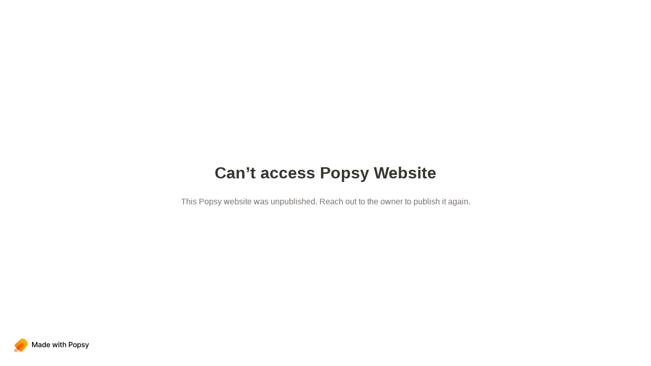

--- FILE ---
content_type: text/html; charset=utf-8
request_url: https://mcclelland.xyz/attack-on-mitte
body_size: 3580
content:
<!DOCTYPE html><html lang="en"><head><meta charSet="utf-8"/><meta http-equiv="Content-Type" content="text/html; charset=utf-8"/><meta name="viewport" content="width=device-width, initial-scale=1, shrink-to-fit=no"/><meta property="og:type" content="website"/><link rel="shortcut icon" href="/favicon-popsy.png"/><meta name="title"/><meta name="description"/><meta property="image"/><meta property="og:title"/><meta property="og:site_name"/><meta property="og:description"/><meta property="og:image"/><meta name="twitter:card" content="summary"/><meta name="twitter:title"/><meta name="twitter:description"/><meta name="twitter:image"/><meta property="twitter:domain"/><meta property="og:site_name" content="Page Not Found"/><meta property="og:title" content="Page Not Found"/><meta name="robots" content="noindex"/><title>Page Not Found</title><meta name="next-head-count" content="21"/><link rel="stylesheet" href="https://cdn.jsdelivr.net/npm/@tabler/icons@1.86.0/iconfont/tabler-icons.min.css"/><link rel="manifest" href="/manifest.json"/><link rel="preload" href="/_next/static/css/1047985ea5c7eeba.css" as="style"/><link rel="stylesheet" href="/_next/static/css/1047985ea5c7eeba.css" data-n-g=""/><link rel="preload" href="/_next/static/css/ed87e102031a9b52.css" as="style"/><link rel="stylesheet" href="/_next/static/css/ed87e102031a9b52.css" data-n-p=""/><noscript data-n-css=""></noscript><script defer="" nomodule="" src="/_next/static/chunks/polyfills-c67a75d1b6f99dc8.js"></script><script src="/_next/static/chunks/webpack-a20b63cc5bf1e3f4.js" defer=""></script><script src="/_next/static/chunks/framework-2aebe085700ccc54.js" defer=""></script><script src="/_next/static/chunks/main-19baf03bc40e2456.js" defer=""></script><script src="/_next/static/chunks/pages/_app-b1d245b62b0e72dd.js" defer=""></script><script src="/_next/static/chunks/f1b7312e-789b66262cc92505.js" defer=""></script><script src="/_next/static/chunks/4920a0a5-e8717a50b7f9369f.js" defer=""></script><script src="/_next/static/chunks/d3048c20-b669570afcf1e15c.js" defer=""></script><script src="/_next/static/chunks/d2cec0cb-11e53867a8f5b280.js" defer=""></script><script src="/_next/static/chunks/d2094a0f-ba8cf9bb31902ae3.js" defer=""></script><script src="/_next/static/chunks/b78f9965-471ff0e9eea1005d.js" defer=""></script><script src="/_next/static/chunks/289-b426069dbd9da4ac.js" defer=""></script><script src="/_next/static/chunks/826-ebe42d6814fecc4a.js" defer=""></script><script src="/_next/static/chunks/pages/%5Bdomain%5D/%5BpageId%5D-7eda67a8a6d39425.js" defer=""></script><script src="/_next/static/NMEE0wbXugyxvsgarKfDI/_buildManifest.js" defer=""></script><script src="/_next/static/NMEE0wbXugyxvsgarKfDI/_ssgManifest.js" defer=""></script></head><body><div id="__next"><div class="styles_container__unOV2"><main class="styles_main__Y8b8e"><div class="styles_textCenter__lKCsF"><h1>Can’t access Popsy Website</h1><p class="styles_colorGray__cKWyB">This Popsy website was unpublished. Reach out to the owner to publish it again.</p></div></main></div><a href="https://popsy.co" target="_blank" class="" rel="noreferrer"><div class="p-badge"><div class="p-badge-content"><img class="p-badge-img" alt="badge" src="https://staging.api.popsy.co/popsy-logo.svg"/><svg class="p-badge-text" xmlns="http://www.w3.org/2000/svg" viewBox="0 0 112 14"><path d="M0.119141 0.817827V10.9996H1.58079V3.62678H1.67525L4.67809 10.9847H5.89116L8.894 3.63175H8.98846V10.9996H10.4501V0.817827H8.58576L5.34428 8.7326H5.22496L1.98349 0.817827H0.119141Z"></path><path d="M14.6466 11.1687C15.9094 11.1687 16.6203 10.5273 16.9037 9.95561H16.9633V10.9996H18.415V5.92862C18.415 3.70632 16.665 3.26385 15.452 3.26385C14.0699 3.26385 12.7971 3.82067 12.3 5.21271L13.697 5.5309C13.9158 4.98899 14.4726 4.46697 15.4719 4.46697C16.4314 4.46697 16.9236 4.96911 16.9236 5.83416V5.86896C16.9236 6.41087 16.3667 6.40092 14.9946 6.56001C13.5479 6.72905 12.0663 7.10689 12.0663 8.84197C12.0663 10.3434 13.1949 11.1687 14.6466 11.1687ZM14.9697 9.9755C14.1295 9.9755 13.523 9.59766 13.523 8.86186C13.523 8.06641 14.229 7.78303 15.089 7.66868C15.5713 7.60405 16.7148 7.47479 16.9285 7.26101V8.24538C16.9285 9.15021 16.2077 9.9755 14.9697 9.9755Z"></path><path d="M23.1136 11.1488C24.5057 11.1488 25.0526 10.2987 25.321 9.81143H25.4453V10.9996H26.897V0.817827H25.4105V4.60121H25.321C25.0526 4.12891 24.5455 3.26385 23.1236 3.26385C21.2791 3.26385 19.9219 4.72053 19.9219 7.19638C19.9219 9.66726 21.2592 11.1488 23.1136 11.1488ZM23.4418 9.88104C22.1144 9.88104 21.4233 8.71271 21.4233 7.18146C21.4233 5.66513 22.0994 4.52663 23.4418 4.52663C24.7394 4.52663 25.4354 5.58558 25.4354 7.18146C25.4354 8.78729 24.7244 9.88104 23.4418 9.88104Z"></path><path d="M32.1698 11.1538C33.8353 11.1538 35.0136 10.3335 35.3517 9.09055L33.9447 8.837C33.6762 9.55788 33.0299 9.92578 32.1848 9.92578C30.912 9.92578 30.0569 9.1005 30.0171 7.62891H35.4461V7.10192C35.4461 4.34268 33.7956 3.26385 32.0654 3.26385C29.9376 3.26385 28.5356 4.88459 28.5356 7.23118C28.5356 9.60263 29.9177 11.1538 32.1698 11.1538ZM30.0221 6.51527C30.0818 5.43146 30.8673 4.49183 32.0754 4.49183C33.2288 4.49183 33.9845 5.34695 33.9894 6.51527H30.0221Z"></path><path d="M42.1761 10.9996H43.6874L45.2386 5.48615H45.3529L46.904 10.9996H48.4204L50.6626 3.36328H49.1264L47.6398 8.94638H47.5653L46.0738 3.36328H44.5376L43.0362 8.97124H42.9616L41.4651 3.36328H39.9289L42.1761 10.9996Z"></path><path d="M51.9333 10.9996H53.4198V3.36328H51.9333V10.9996ZM52.684 2.18501C53.196 2.18501 53.6236 1.78729 53.6236 1.30007C53.6236 0.812855 53.196 0.410156 52.684 0.410156C52.1669 0.410156 51.7443 0.812855 51.7443 1.30007C51.7443 1.78729 52.1669 2.18501 52.684 2.18501Z"></path><path d="M58.8442 3.36328H57.2782V1.53374H55.7917V3.36328H54.6731V4.55646H55.7917V9.0657C55.7867 10.4528 56.8456 11.1239 58.0189 11.0991C58.4912 11.0941 58.8094 11.0046 58.9834 10.94L58.715 9.712C58.6155 9.73189 58.4316 9.77663 58.1929 9.77663C57.7107 9.77663 57.2782 9.61754 57.2782 8.75746V4.55646H58.8442V3.36328Z"></path><path d="M61.9991 6.46555C61.9991 5.24751 62.7697 4.55149 63.8287 4.55149C64.8528 4.55149 65.4643 5.20277 65.4643 6.32138V10.9996H66.9509V6.1424C66.9509 4.23828 65.9068 3.26385 64.3358 3.26385C63.1476 3.26385 62.4317 3.7809 62.0737 4.60618H61.9793V0.817827H60.5126V10.9996H61.9991V6.46555Z"></path><path d="M72.4789 10.9996H74.0151V7.4201H76.1032C78.4647 7.4201 79.633 5.99325 79.633 4.11399C79.633 2.2397 78.4746 0.817827 76.1082 0.817827H72.4789V10.9996ZM74.0151 6.11754V2.1353H75.9441C77.4654 2.1353 78.0869 2.96058 78.0869 4.11399C78.0869 5.2674 77.4654 6.11754 75.964 6.11754H74.0151Z"></path><path d="M84.2956 11.1538C86.4483 11.1538 87.8552 9.57777 87.8552 7.21626C87.8552 4.83984 86.4483 3.26385 84.2956 3.26385C82.1429 3.26385 80.7359 4.83984 80.7359 7.21626C80.7359 9.57777 82.1429 11.1538 84.2956 11.1538ZM84.3006 9.9059C82.8936 9.9059 82.2373 8.67791 82.2373 7.21129C82.2373 5.74965 82.8936 4.50675 84.3006 4.50675C85.6976 4.50675 86.3538 5.74965 86.3538 7.21129C86.3538 8.67791 85.6976 9.9059 84.3006 9.9059Z"></path><path d="M89.3745 13.8633H90.861V9.81143H90.9505C91.219 10.2987 91.7658 11.1488 93.1579 11.1488C95.0073 11.1488 96.3497 9.66726 96.3497 7.19638C96.3497 4.72053 94.9874 3.26385 93.143 3.26385C91.7261 3.26385 91.214 4.12891 90.9505 4.60121H90.8262V3.36328H89.3745V13.8633ZM90.8312 7.18146C90.8312 5.58558 91.5272 4.52663 92.8248 4.52663C94.1721 4.52663 94.8482 5.66513 94.8482 7.18146C94.8482 8.71271 94.1522 9.88104 92.8248 9.88104C91.5471 9.88104 90.8312 8.78729 90.8312 7.18146Z"></path><path d="M103.597 5.22763C103.289 4.03942 102.36 3.26385 100.709 3.26385C98.9838 3.26385 97.7608 4.17365 97.7608 5.52592C97.7608 6.60973 98.417 7.33061 99.8489 7.64879L101.141 7.93217C101.877 8.09624 102.22 8.42436 102.22 8.90163C102.22 9.49325 101.589 9.95561 100.614 9.95561C99.7246 9.95561 99.1528 9.5728 98.9739 8.82209L97.5371 9.04084C97.7857 10.3931 98.9092 11.1538 100.624 11.1538C102.469 11.1538 103.747 10.1744 103.747 8.79226C103.747 7.71342 103.061 7.04723 101.659 6.72408L100.445 6.44567C99.6053 6.2468 99.2423 5.96342 99.2473 5.44638C99.2423 4.85973 99.8787 4.44212 100.724 4.44212C101.649 4.44212 102.076 4.95419 102.25 5.46626L103.597 5.22763Z"></path><path d="M106.181 13.8633C107.409 13.8633 108.184 13.2219 108.627 12.0188L111.784 3.3782L110.178 3.36328L108.244 9.28942H108.164L106.23 3.36328H104.639L107.433 11.0991L107.25 11.6062C106.872 12.6204 106.34 12.7049 105.524 12.4812L105.166 13.6992C105.345 13.7788 105.733 13.8633 106.181 13.8633Z"></path></svg></div></div></a></div><script id="__NEXT_DATA__" type="application/json">{"props":{"pageProps":{"errorMessage":"unpublished"},"__N_SSG":true},"page":"/[domain]/[pageId]","query":{"domain":"mcclelland.xyz","pageId":"attack-on-mitte"},"buildId":"NMEE0wbXugyxvsgarKfDI","isFallback":false,"gsp":true,"scriptLoader":[]}</script></body></html>